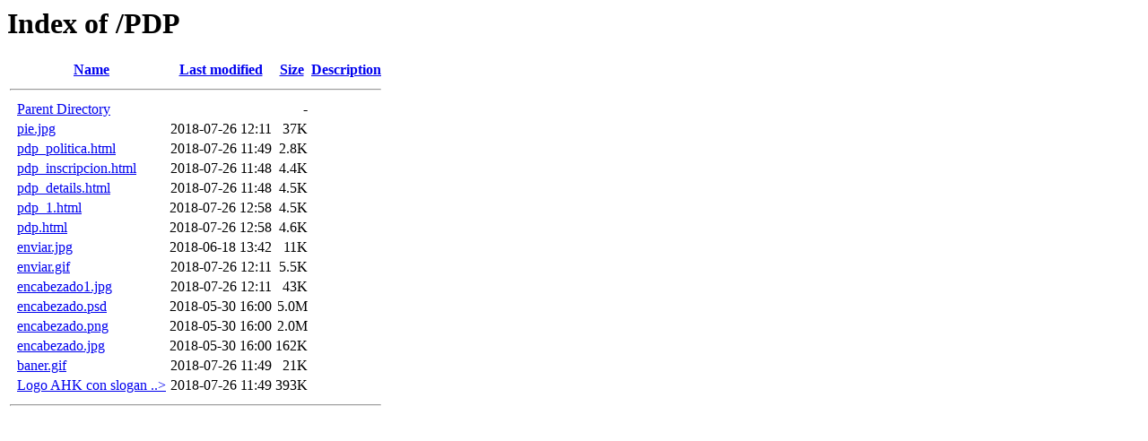

--- FILE ---
content_type: text/html;charset=ISO-8859-1
request_url: http://ahk-download.com.ar/PDP/?C=N;O=D
body_size: 3187
content:
<!DOCTYPE HTML PUBLIC "-//W3C//DTD HTML 3.2 Final//EN">
<html>
 <head>
  <title>Index of /PDP</title>
 </head>
 <body>
<h1>Index of /PDP</h1>
  <table>
   <tr><th valign="top">&nbsp;</th><th><a href="?C=N;O=A">Name</a></th><th><a href="?C=M;O=A">Last modified</a></th><th><a href="?C=S;O=A">Size</a></th><th><a href="?C=D;O=A">Description</a></th></tr>
   <tr><th colspan="5"><hr></th></tr>
<tr><td valign="top">&nbsp;</td><td><a href="/">Parent Directory</a>       </td><td>&nbsp;</td><td align="right">  - </td><td>&nbsp;</td></tr>
<tr><td valign="top">&nbsp;</td><td><a href="pie.jpg">pie.jpg</a>                </td><td align="right">2018-07-26 12:11  </td><td align="right"> 37K</td><td>&nbsp;</td></tr>
<tr><td valign="top">&nbsp;</td><td><a href="pdp_politica.html">pdp_politica.html</a>      </td><td align="right">2018-07-26 11:49  </td><td align="right">2.8K</td><td>&nbsp;</td></tr>
<tr><td valign="top">&nbsp;</td><td><a href="pdp_inscripcion.html">pdp_inscripcion.html</a>   </td><td align="right">2018-07-26 11:48  </td><td align="right">4.4K</td><td>&nbsp;</td></tr>
<tr><td valign="top">&nbsp;</td><td><a href="pdp_details.html">pdp_details.html</a>       </td><td align="right">2018-07-26 11:48  </td><td align="right">4.5K</td><td>&nbsp;</td></tr>
<tr><td valign="top">&nbsp;</td><td><a href="pdp_1.html">pdp_1.html</a>             </td><td align="right">2018-07-26 12:58  </td><td align="right">4.5K</td><td>&nbsp;</td></tr>
<tr><td valign="top">&nbsp;</td><td><a href="pdp.html">pdp.html</a>               </td><td align="right">2018-07-26 12:58  </td><td align="right">4.6K</td><td>&nbsp;</td></tr>
<tr><td valign="top">&nbsp;</td><td><a href="enviar.jpg">enviar.jpg</a>             </td><td align="right">2018-06-18 13:42  </td><td align="right"> 11K</td><td>&nbsp;</td></tr>
<tr><td valign="top">&nbsp;</td><td><a href="enviar.gif">enviar.gif</a>             </td><td align="right">2018-07-26 12:11  </td><td align="right">5.5K</td><td>&nbsp;</td></tr>
<tr><td valign="top">&nbsp;</td><td><a href="encabezado1.jpg">encabezado1.jpg</a>        </td><td align="right">2018-07-26 12:11  </td><td align="right"> 43K</td><td>&nbsp;</td></tr>
<tr><td valign="top">&nbsp;</td><td><a href="encabezado.psd">encabezado.psd</a>         </td><td align="right">2018-05-30 16:00  </td><td align="right">5.0M</td><td>&nbsp;</td></tr>
<tr><td valign="top">&nbsp;</td><td><a href="encabezado.png">encabezado.png</a>         </td><td align="right">2018-05-30 16:00  </td><td align="right">2.0M</td><td>&nbsp;</td></tr>
<tr><td valign="top">&nbsp;</td><td><a href="encabezado.jpg">encabezado.jpg</a>         </td><td align="right">2018-05-30 16:00  </td><td align="right">162K</td><td>&nbsp;</td></tr>
<tr><td valign="top">&nbsp;</td><td><a href="baner.gif">baner.gif</a>              </td><td align="right">2018-07-26 11:49  </td><td align="right"> 21K</td><td>&nbsp;</td></tr>
<tr><td valign="top">&nbsp;</td><td><a href="Logo%20AHK%20con%20slogan%20en%20alem%e1n%20en%20alta%20definici%f3n.jpg">Logo AHK con slogan ..&gt;</a></td><td align="right">2018-07-26 11:49  </td><td align="right">393K</td><td>&nbsp;</td></tr>
   <tr><th colspan="5"><hr></th></tr>
</table>
</body></html>
